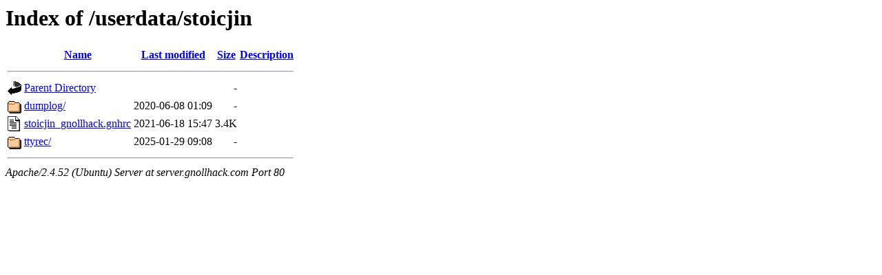

--- FILE ---
content_type: text/html;charset=UTF-8
request_url: http://server.gnollhack.com/userdata/stoicjin/
body_size: 531
content:
<!DOCTYPE HTML PUBLIC "-//W3C//DTD HTML 3.2 Final//EN">
<html>
 <head>
  <title>Index of /userdata/stoicjin</title>
 </head>
 <body>
<h1>Index of /userdata/stoicjin</h1>
  <table>
   <tr><th valign="top"><img src="/icons/blank.gif" alt="[ICO]"></th><th><a href="?C=N;O=D">Name</a></th><th><a href="?C=M;O=A">Last modified</a></th><th><a href="?C=S;O=A">Size</a></th><th><a href="?C=D;O=A">Description</a></th></tr>
   <tr><th colspan="5"><hr></th></tr>
<tr><td valign="top"><img src="/icons/back.gif" alt="[PARENTDIR]"></td><td><a href="/userdata/">Parent Directory</a></td><td>&nbsp;</td><td align="right">  - </td><td>&nbsp;</td></tr>
<tr><td valign="top"><img src="/icons/folder.gif" alt="[DIR]"></td><td><a href="dumplog/">dumplog/</a></td><td align="right">2020-06-08 01:09  </td><td align="right">  - </td><td>&nbsp;</td></tr>
<tr><td valign="top"><img src="/icons/text.gif" alt="[TXT]"></td><td><a href="stoicjin_gnollhack.gnhrc">stoicjin_gnollhack.gnhrc</a></td><td align="right">2021-06-18 15:47  </td><td align="right">3.4K</td><td>&nbsp;</td></tr>
<tr><td valign="top"><img src="/icons/folder.gif" alt="[DIR]"></td><td><a href="ttyrec/">ttyrec/</a></td><td align="right">2025-01-29 09:08  </td><td align="right">  - </td><td>&nbsp;</td></tr>
   <tr><th colspan="5"><hr></th></tr>
</table>
<address>Apache/2.4.52 (Ubuntu) Server at server.gnollhack.com Port 80</address>
</body></html>
